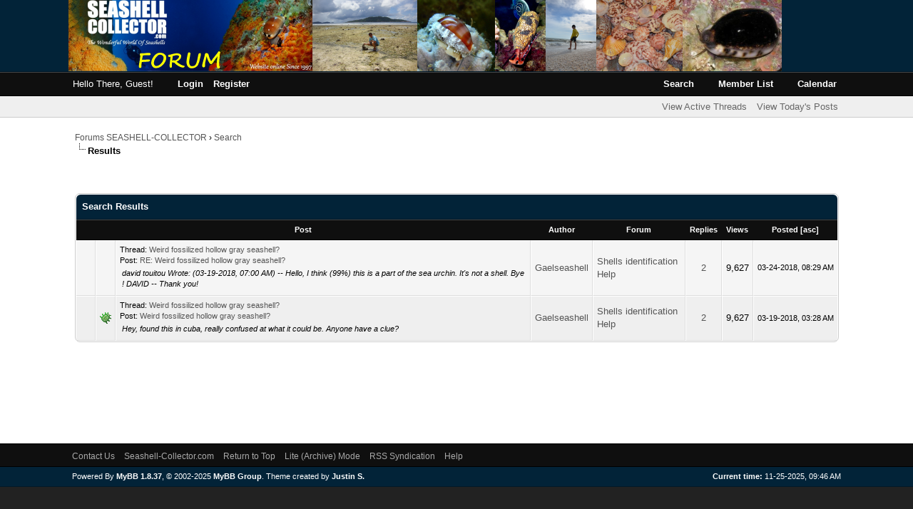

--- FILE ---
content_type: text/html; charset=UTF-8
request_url: http://forum.seashell-collector.com/search.php?action=finduser&uid=7784
body_size: 1667
content:
<!DOCTYPE html PUBLIC "-//W3C//DTD XHTML 1.0 Transitional//EN" "http://www.w3.org/TR/xhtml1/DTD/xhtml1-transitional.dtd"><!-- start: redirect -->
<html xml:lang="en" lang="en" xmlns="http://www.w3.org/1999/xhtml">
<head>
<title>Forums SEASHELL-COLLECTOR</title>
<meta http-equiv="refresh" content="2;URL=search.php?action=results&amp;sid=7c7db11e9b6b052d44953b0850e50d6c" />
<!-- start: headerinclude -->
<link rel="alternate" type="application/rss+xml" title="Latest Threads (RSS 2.0)" href="http://forum.seashell-collector.com/syndication.php" />
<link rel="alternate" type="application/atom+xml" title="Latest Threads (Atom 1.0)" href="http://forum.seashell-collector.com/syndication.php?type=atom1.0" />
<meta http-equiv="Content-Type" content="text/html; charset=UTF-8" />
<meta http-equiv="Content-Script-Type" content="text/javascript" />
<script type="text/javascript" src="http://forum.seashell-collector.com/jscripts/prototype.js?ver=1603"></script>
<script type="text/javascript" src="http://forum.seashell-collector.com/jscripts/general.js?ver=1603"></script>
<script type="text/javascript" src="http://forum.seashell-collector.com/jscripts/popup_menu.js?ver=1600"></script>
<link type="text/css" rel="stylesheet" href="http://forum.seashell-collector.com/cache/themes/theme3/css3.css?t=1629302809" />
<link type="text/css" rel="stylesheet" href="http://forum.seashell-collector.com/cache/themes/theme3/global.css?t=1629302808" />
<link type="text/css" rel="stylesheet" href="http://forum.seashell-collector.com/cache/themes/theme1/thread_status.css?t=1709892055" />
<!-- start: oasociallogin_plugin_library -->
<!-- OneAll Social Login : http://www.oneall.com //-->
<script data-cfasync="false" type="text/javascript">
 // <![CDATA[		
  (function () {
   var oa = document.createElement('script'); oa.type = 'text/javascript'; 
   oa.async = true; oa.src = '//seashell-collectorcom.api.oneall.com/socialize/library.js';
   var s = document.getElementsByTagName('script')[0]; s.parentNode.insertBefore(oa, s);
  })();
 // ]]>
</script>
<!-- end: oasociallogin_plugin_library -->
<script type="text/javascript">
<!--
	var cookieDomain = ".forum.seashell-collector.com";
	var cookiePath = "/";
	var cookiePrefix = "";
	var deleteevent_confirm = "Are you sure you want to delete this event?";
	var removeattach_confirm = "Are you sure you want to remove the selected attachment from this post?";
	var loading_text = 'Loading. <br />Please Wait&hellip;';
	var saving_changes = 'Saving changes&hellip;';
	var use_xmlhttprequest = "1";
	var my_post_key = "8f185a7478cd00eef9d78acab3f69f8a";
	var imagepath = "http://forum.seashell-collector.com/images/night";
// -->
</script>

<script language="javascript" type="text/javascript" src="http://forum.seashell-collector.com/jscripts/myadvertisements.js"></script>
<!-- end: headerinclude --><link type="image/x-icon" rel="icon" href="favicon.ico" />
</head>
<body>
<br />
<br />
<br />
<br />
<div style="margin: auto auto; width: 50%" align="center">
<table border="0" cellspacing="0" cellpadding="5" class="tborder">
<tr>
<td class="thead"><strong>Forums SEASHELL-COLLECTOR</strong></td>
</tr>
<tr>
<td class="trow1" align="center"><p>Thank you, your search has been submitted and you will now be taken to the results list.</p></td>
</tr>
<tr>
<td class="trow2" align="right"><a href="search.php?action=results&amp;sid=7c7db11e9b6b052d44953b0850e50d6c"><span class="smalltext">Click here if you don't want to wait any longer.</span></a></td>
</tr>
</table>
</div>
<script type="text/javascript">
var gaJsHost = (("https:" == document.location.protocol) ? "https://ssl." : "http://www.");
document.write(unescape("%3Cscript src='" + gaJsHost + "google-analytics.com/ga.js' type='text/javascript'%3E%3C/script%3E"));
</script>
<script type="text/javascript">
try {
var pageTracker = _gat._getTracker("UA-47336338-1");
pageTracker._trackPageview();
} catch(err) {}</script>
</body>
</html>
<!-- end: redirect -->

--- FILE ---
content_type: text/html; charset=UTF-8
request_url: http://forum.seashell-collector.com/search.php?action=results&sid=7c7db11e9b6b052d44953b0850e50d6c
body_size: 5013
content:
<!DOCTYPE html PUBLIC "-//W3C//DTD XHTML 1.0 Transitional//EN" "http://www.w3.org/TR/xhtml1/DTD/xhtml1-transitional.dtd"><!-- start: search_results_posts -->
<html xml:lang="en" lang="en" xmlns="http://www.w3.org/1999/xhtml">
<head>
<title>Forums SEASHELL-COLLECTOR - Search Results</title>
<!-- start: headerinclude -->
<link rel="alternate" type="application/rss+xml" title="Latest Threads (RSS 2.0)" href="http://forum.seashell-collector.com/syndication.php" />
<link rel="alternate" type="application/atom+xml" title="Latest Threads (Atom 1.0)" href="http://forum.seashell-collector.com/syndication.php?type=atom1.0" />
<meta http-equiv="Content-Type" content="text/html; charset=UTF-8" />
<meta http-equiv="Content-Script-Type" content="text/javascript" />
<script type="text/javascript" src="http://forum.seashell-collector.com/jscripts/prototype.js?ver=1603"></script>
<script type="text/javascript" src="http://forum.seashell-collector.com/jscripts/general.js?ver=1603"></script>
<script type="text/javascript" src="http://forum.seashell-collector.com/jscripts/popup_menu.js?ver=1600"></script>
<link type="text/css" rel="stylesheet" href="http://forum.seashell-collector.com/cache/themes/theme3/css3.css?t=1629302809" />
<link type="text/css" rel="stylesheet" href="http://forum.seashell-collector.com/cache/themes/theme3/global.css?t=1629302808" />
<link type="text/css" rel="stylesheet" href="http://forum.seashell-collector.com/cache/themes/theme1/thread_status.css?t=1709892055" />
<!-- start: oasociallogin_plugin_library -->
<!-- OneAll Social Login : http://www.oneall.com //-->
<script data-cfasync="false" type="text/javascript">
 // <![CDATA[		
  (function () {
   var oa = document.createElement('script'); oa.type = 'text/javascript'; 
   oa.async = true; oa.src = '//seashell-collectorcom.api.oneall.com/socialize/library.js';
   var s = document.getElementsByTagName('script')[0]; s.parentNode.insertBefore(oa, s);
  })();
 // ]]>
</script>
<!-- end: oasociallogin_plugin_library -->
<script type="text/javascript">
<!--
	var cookieDomain = ".forum.seashell-collector.com";
	var cookiePath = "/";
	var cookiePrefix = "";
	var deleteevent_confirm = "Are you sure you want to delete this event?";
	var removeattach_confirm = "Are you sure you want to remove the selected attachment from this post?";
	var loading_text = 'Loading. <br />Please Wait&hellip;';
	var saving_changes = 'Saving changes&hellip;';
	var use_xmlhttprequest = "1";
	var my_post_key = "8f185a7478cd00eef9d78acab3f69f8a";
	var imagepath = "http://forum.seashell-collector.com/images/night";
// -->
</script>

<script language="javascript" type="text/javascript" src="http://forum.seashell-collector.com/jscripts/myadvertisements.js"></script>
<!-- end: headerinclude --><link type="image/x-icon" rel="icon" href="favicon.ico" />
</head>
<body>
<!-- start: header -->
<div id="container">
		<a name="top" id="top"></a>
		<div id="header">
			<div id="logo">
				<div class="wrapper">
					<a href="http://forum.seashell-collector.com/index.php"><img src="http://forum.seashell-collector.com/images/night/logo.png" alt="Forums SEASHELL-COLLECTOR" title="Forums SEASHELL-COLLECTOR" /></a>
				</div>
			</div>
			<div id="panel">
				<div class="upper"><!-- This div(class="upper") is closed in the header_welcomeblock_member and header_welcomeblock_guest templates -->
					<div class="wrapper">
						<ul class="menu top_links">
							<li><a href="http://forum.seashell-collector.com/search.php" class="search">Search</a></li>
							<li><a href="http://forum.seashell-collector.com/memberlist.php" class="memberlist">Member List</a></li>
							<li><a href="http://forum.seashell-collector.com/calendar.php" class="calendar">Calendar</a></li>
						</ul>
						<!-- start: header_welcomeblock_guest -->
						<!-- Continuation of div(class="upper") as opened in the header template -->
						<span class="welcome">Hello There, Guest! <a href="http://forum.seashell-collector.com/member.php?action=login" onclick="$('#quick_login').modal({ fadeDuration: 250, keepelement: true, zIndex: (typeof modal_zindex !== 'undefined' ? modal_zindex : 9999) }); return false;" class="login">Login</a> <a href="http://forum.seashell-collector.com/member.php?action=register" class="register">Register</a></span>
					</div>
				</div>
				<div class="modal" id="quick_login" style="display: none;">
					<form method="post" action="http://forum.seashell-collector.com/member.php">
						<input name="action" type="hidden" value="do_login" />
						<input name="url" type="hidden" value="" />
						<input name="quick_login" type="hidden" value="1" />
						<table width="100%" cellspacing="0" cellpadding="5" border="0" class="tborder">
							<tr>
								<td class="thead" colspan="2"><strong>Login</strong></td>
							</tr>
							<tr>
								<td class="trow1" width="25%"><strong>Username:</strong></td>
								<td class="trow1"><input name="quick_username" id="quick_login_username" type="text" value="" class="textbox initial_focus" /></td>
							</tr>
							<tr>
								<td class="trow2"><strong>Password:</strong></td>
								<td class="trow2">
									<input name="quick_password" id="quick_login_password" type="password" value="" class="textbox" /> <a href="http://forum.seashell-collector.com/member.php?action=lostpw" class="lost_password">Lost Password?</a>
								</td>
							</tr>
							<tr>
								<td class="trow1">&nbsp;</td>
								<td class="trow1 remember_me">
									<input name="quick_remember" id="quick_login_remember" type="checkbox" value="yes" class="checkbox" checked="checked" />
									<label for="quick_login_remember">Remember me</label>
								</td>
							</tr>
							<tr>
								<td class="trow2" colspan="2">
									<div align="center"><input name="submit" type="submit" class="button" value="Login" /></div>
								</td>
							</tr>
						<!-- start: oasociallogin_plugin_login_page -->
<tr>
 <td class="tcat" colspan="2">
   <strong>Or login with your social network account</strong> 
 </td>
</tr>
<tr>
 <td class="trow2" colspan="2">
  <div class="oa_social_login_login_page">
   <div class="oneall_social_login_providers" id="oneall_social_login_link_1072" style="margin:10px 0 0;max-height:70px;overflow: hidden;"></div>
   <!-- OneAll Social Login : http://www.oneall.com //-->
   <script data-cfasync="false" type="text/javascript">
    // <![CDATA[
     var _oneall = _oneall || [];
     _oneall.push(['social_login', 'set_providers', ['facebook','google','twitter','youtube']]);
     _oneall.push(['social_login', 'set_callback_uri', 'http://forum.seashell-collector.com/search.php?action=results&sid=7c7db11e9b6b052d44953b0850e50d6c']);
     _oneall.push(['social_login', 'set_custom_css_uri', '']);
     _oneall.push(['social_login', 'set_grid_sizes', [4, 1]]);
     _oneall.push(['social_login', 'do_render_ui', 'oneall_social_login_link_1072']);
    // ]]>
   </script>
  </div>  
 </td>
</tr>
<!-- end: oasociallogin_plugin_login_page --></table>
					</form>
				</div>
				<script type="text/javascript">
					$("#quick_login input[name='url']").val($(location).attr('href'));
				</script>
				<div class="lower">
					<div class="wrapper">
						<ul class="menu user_links">
							<li><a href="http://forum.seashell-collector.com/activethreads.php">View Active Threads</a></li>
							<li><a href="http://forum.seashell-collector.com/search.php?action=getdaily">View Today's Posts</a></li>		</ul>
					</div>
					<br class="clear" />
				</div>
<!-- end: header_welcomeblock_guest -->
			</div>
		</div>
		<div id="content">
			<div class="wrapper">
				
				
				
				
				
				<!-- start: nav -->

<div class="navigation">
<!-- start: nav_bit -->
<a href="http://forum.seashell-collector.com/index.php">Forums SEASHELL-COLLECTOR</a><!-- start: nav_sep -->
&rsaquo;
<!-- end: nav_sep -->
<!-- end: nav_bit --><!-- start: nav_bit -->
<a href="search.php">Search</a>
<!-- end: nav_bit --><!-- start: nav_sep_active -->
<br /><img src="http://forum.seashell-collector.com/images/night/nav_bit.gif" alt="" />
<!-- end: nav_sep_active --><!-- start: nav_bit_active -->
<span class="active">Results</span>
<!-- end: nav_bit_active -->
</div>
<!-- end: nav -->
			
				<br /><div onclick="MyAdvertisements.do_click(8);"><p style="text-align:center"><a href="http://www.collector-secret.com/seashell/top-auctions-shells" target="_blank" title="Conchology"><img src="http://www.seashell-collector.com/assets/images/banniere%20forum%20top%20shell.gif" /></a></p></div>
<!-- end: header -->
<table width="100%" align="center" border="0">
	<tr>
		<td align="right" valign="top"></td>
	</tr>
</table>
<table border="0" cellspacing="0" cellpadding="5" class="tborder">
	<tr>
		<td colspan="9" class="thead">
			<strong>Search Results</strong>
		</td>
	</tr>
	<tr>
		<td class="tcat" align="center" colspan="3"><span class="smalltext"><strong><a href="search.php?action=results&amp;sid=7c7db11e9b6b052d44953b0850e50d6c&amp;sortby=subject&amp;order=asc">Post</a> </strong></span></td>
		<td class="tcat" align="center"><span class="smalltext"><strong><a href="search.php?action=results&amp;sid=7c7db11e9b6b052d44953b0850e50d6c&amp;sortby=starter&amp;order=asc">Author</a> </strong></span></td>
		<td class="tcat" align="center"><span class="smalltext"><strong><a href="search.php?action=results&amp;sid=7c7db11e9b6b052d44953b0850e50d6c&amp;sortby=forum&amp;order=asc">Forum</a> </strong></span></td>
		<td class="tcat" align="center"><span class="smalltext"><strong><a href="search.php?action=results&amp;sid=7c7db11e9b6b052d44953b0850e50d6c&amp;sortby=replies&amp;order=desc">Replies</a> </strong></span></td>
		<td class="tcat" align="center"><span class="smalltext"><strong><a href="search.php?action=results&amp;sid=7c7db11e9b6b052d44953b0850e50d6c&amp;sortby=views&amp;order=desc">Views</a></strong> </span></td>
		<td class="tcat" align="center"><span class="smalltext"><strong><a href="search.php?action=results&amp;sid=7c7db11e9b6b052d44953b0850e50d6c&amp;sortby=dateline&amp;order=desc">Posted</a> <!-- start: search_orderarrow -->
<span class="smalltext">[<a href="search.php?action=results&amp;sid=7c7db11e9b6b052d44953b0850e50d6c&amp;sortby=dateline&amp;order=asc">asc</a>]</span>
<!-- end: search_orderarrow --></strong></span></td>
		
	</tr>
	
	<!-- start: search_results_posts_post -->
<tr class="inline_row">
	<td align="center" class="trow1" width="2%"><span class="thread_status hotfolder" title="No new posts. Hot thread.">&nbsp;</span></td>
	<td align="center" class="trow1" width="2%">&nbsp;</td>
	<td class="trow1">
		<span class="smalltext">
			Thread: <a href="showthread.php?tid=14773">Weird fossilized hollow gray seashell?</a><br />
			Post: <a href="showthread.php?tid=14773&amp;pid=19680#pid19680">RE: Weird fossilized hollow gray seashell?</a>
		</span><br />
		<table width="100%"><tr><td><span class="smalltext"><em>
david touitou Wrote: (03-19-2018, 07:00 AM)
--
Hello,

I think (99%) this is a part of the sea urchin. It's not a shell.

Bye !
DAVID
--

Thank you!</em></span></td></tr></table>
	</td>
	<td align="center" class="trow1"><a href="http://forum.seashell-collector.com/member.php?action=profile&amp;uid=7784">Gaelseashell</a></td>
	<td class="trow1" ><!-- start: search_results_posts_forumlink -->
<a href="forumdisplay.php?fid=5">Shells identification Help</a>
<!-- end: search_results_posts_forumlink --></td>
	<td align="center" class="trow1"><a href="http://forum.seashell-collector.com/misc.php?action=whoposted&tid=14773" onclick="MyBB.whoPosted(14773); return false;">2</a></td>
	<td align="center" class="trow1">9,627</td>
	<td class="trow1" style="white-space: nowrap; text-align: center;"><span class="smalltext">03-24-2018, 08:29 AM</span></td>
	
</tr>
<!-- end: search_results_posts_post --><!-- start: search_results_posts_post -->
<tr class="inline_row">
	<td align="center" class="trow2" width="2%"><span class="thread_status hotfolder" title="No new posts. Hot thread.">&nbsp;</span></td>
	<td align="center" class="trow2" width="2%"><!-- start: search_results_icon -->
<img src="images/icons/bug.gif" alt="Bug" title="Bug" />
<!-- end: search_results_icon --></td>
	<td class="trow2">
		<span class="smalltext">
			Thread: <a href="showthread.php?tid=14773">Weird fossilized hollow gray seashell?</a><br />
			Post: <a href="showthread.php?tid=14773&amp;pid=19635#pid19635">Weird fossilized hollow gray seashell?</a>
		</span><br />
		<table width="100%"><tr><td><span class="smalltext"><em>Hey, found this in cuba, really confused at what it could be. Anyone have a clue?</em></span></td></tr></table>
	</td>
	<td align="center" class="trow2"><a href="http://forum.seashell-collector.com/member.php?action=profile&amp;uid=7784">Gaelseashell</a></td>
	<td class="trow2" ><!-- start: search_results_posts_forumlink -->
<a href="forumdisplay.php?fid=5">Shells identification Help</a>
<!-- end: search_results_posts_forumlink --></td>
	<td align="center" class="trow2"><a href="http://forum.seashell-collector.com/misc.php?action=whoposted&tid=14773" onclick="MyBB.whoPosted(14773); return false;">2</a></td>
	<td align="center" class="trow2">9,627</td>
	<td class="trow2" style="white-space: nowrap; text-align: center;"><span class="smalltext">03-19-2018, 03:28 AM</span></td>
	
</tr>
<!-- end: search_results_posts_post -->
</table>
<table width="100%" align="center" border="0">
	<tr>
		<td align="left" valign="top"></td>
		<td align="right" valign="top"></td>
	</tr>
</table>
<!-- start: footer -->
<!-- Code pour afficher les AD-->
<div onclick="MyAdvertisements.do_click(9);"><p style="text-align:center"><a href="http://www.collector-secret.com/seashell/top-auctions-shells" target="_blank" title="Conchology"><img src="http://www.seashell-collector.com/assets/images/banniere%20forum%20top%20shell.gif" /></a></p></div>
<!-- Code pour googleAD-->
<script async src="//pagead2.googlesyndication.com/pagead/js/adsbygoogle.js"></script>
<!-- forum 728x90 -->
<ins class="adsbygoogle"
     style="display:inline-block;width:728px;height:90px"
     data-ad-client="ca-pub-3951985760770186"
     data-ad-slot="4268115751"></ins>
<script>
(adsbygoogle = window.adsbygoogle || []).push({});
</script>
<!-- Fin Code pour googleAD-->
<div id="debug"></div>
	</div>
</div>
<div id="footer">
	<div class="upper">
		<div class="wrapper">
			
			<ul class="menu bottom_links">
				<li><a href="mailto:contact@seashell-collector.com">Contact Us</a></li>
				<li><a href="http://forum.seashell-collector.com/">Seashell-Collector.com</a></li>
				<li><a href="#top">Return to Top</a></li>
				<li><a href="http://forum.seashell-collector.com/archive/index.php">Lite (Archive) Mode</a></li>
				<li><a href="http://forum.seashell-collector.com/misc.php?action=syndication">RSS Syndication</a></li>
				<li><a href="http://forum.seashell-collector.com/misc.php?action=help" class="help">Help</a></li>
			</ul>
		</div>
	</div>
	<div class="lower">
		<div class="wrapper">
			<span id="current_time"><strong>Current time:</strong> 11-25-2025, 09:46 AM</span>
			<span id="copyright">
				<!-- MyBB is free software developed and maintained by a volunteer community. 
					It would be much appreciated by the MyBB Group if you left the full copyright and "powered by" notice intact, 
					to show your support for MyBB.  If you choose to remove or modify the copyright below, 
					you may be refused support on the MyBB Community Forums.
				 
					This is free software, support us and we'll support you. -->
				Powered By <a href="http://www.mybboard.net" target="_blank">MyBB 1.8.37</a>, &copy; 2002-2025 <a href="http://www.mybboard.net" target="_blank">MyBB Group</a>.
				<!-- End powered by -->
			</span>
			<span id="theme">
				<!-- Apart is a series of twelve simple, beautiful themes released completely free of charge.
					You love Apart - that's why you're using it - so why prevent others from finding Apart
					by removing this short, simple created by statement? If you make changes to this theme,
					feel free to modify the created by statement, as long as the originial credit remains
					intact. Furthermore, if you remove or unjustly modify this simple statement, you will
					be refused support for the theme.
	
					Thanks for your consideration, and best of luck with your forum.
					- Justin S., bellomandesign.com
				-->
				Theme created by <a href="http://bellomandesign.com/" target="_blank">Justin S.</a>
				<!-- End theme created by statement -->
			</span>
		</div>
	</div>
</div>
<!-- The following piece of code allows MyBB to run scheduled tasks. DO NOT REMOVE --><!-- start: task_image -->
<img src="http://forum.seashell-collector.com/task.php" width="1" height="1" alt="" />
<!-- end: task_image --><!-- End task image code -->

</div>
<!-- end: footer -->
<script type="text/javascript">
var gaJsHost = (("https:" == document.location.protocol) ? "https://ssl." : "http://www.");
document.write(unescape("%3Cscript src='" + gaJsHost + "google-analytics.com/ga.js' type='text/javascript'%3E%3C/script%3E"));
</script>
<script type="text/javascript">
try {
var pageTracker = _gat._getTracker("UA-47336338-1");
pageTracker._trackPageview();
} catch(err) {}</script>
</body>
</html>
<!-- end: search_results_posts -->

--- FILE ---
content_type: text/html; charset=UTF-8
request_url: http://seashell-collectorcom.api.oneall.com/socialize/login/frame/?oakk=16187&oakv=f2eb012c8aca61b048d220ccf4dbf3af477f0e405d580d6ed16d88ee3268084d69eb0508179667ad8dbb03e5cf6f1c2ec4359c73c21308374bf5c311ad1384b0aea50e0b0c0c4795681c10ec5d3177db54545368c24a08c8495677e8527b856ee05ee5d36abe0bd71f2a6340ef206eeeb245d5fb429325619c79f1afd1b67aae5b5e14623867894e9cb3d3cf4b843c6d708fd3abe09fea5325d713e5d167cddcc7c52726e6b63446bda7f4b1781bdb93fa8b2b4af5f53c6bc6ab4f1c9afd1960fdaae3d4def5b631caa763f17fce964b0af0a03a68aad18692101a7e90edb5404ce98131877b3c1eea86335219336d64be9d32ee6660a93f3c6b77f058057cd2f89481ae95a7a424e2a069578138bad272ef407dc9492f43db97fdab8f97f7e8ffa6faf31e5226cff68879c2ae2b6163173a585deaa87f833e32d3401ef1fb6d84895b622bedac0d71893e5562cb78cd402705261847028f96d7b675e451084327dd3a51a5d2a5e41851dca953d069c9acf267c6adbdddebb25bc47c236aacc6328c055f0c0c089db893ae6a6b01de834616def0b61f376bc00e4e7288de13466b8c77958101f8525ec5c0953bfdd6e4af2c3ab10a45b9240ee2b90410a99186c3147982265d5218f42d79b2f4b43a539b60027dce9cc473f2aa91459e2d5d7769ff009d0365c34bac769743d2a3641d768392f55d035afe891369676e58622839d5d94029890e1d5c6c95eb874135bcd77cf5ab&lang=en
body_size: 947
content:
<!DOCTYPE html PUBLIC "-//W3C//DTD XHTML 1.0 Strict//EN" "http://www.w3.org/TR/xhtml1/DTD/xhtml1-strict.dtd">
<html xmlns="http://www.w3.org/1999/xhtml" xml:lang="en">
	<head>
		<title>Social Login | oneall.com</title>
		<meta http-equiv="content-type" content="text/html; charset=utf-8" />
		<meta name="robots" content="noindex, noarchive, follow" />
		<link rel="stylesheet" type="text/css" href="http://assets.oneallcdn.com/css/api/themes/beveled_w35_h35_wc_v1.css" />
		
		<script type="text/javascript" src="http://seashell-collectorcom.api.oneall.com/socialize/library.js"></script>			
	</head>
	<body class="plugin" id="social_login">			
		<!--[if IE]><div id="ie"><![endif]-->
		<div class="frame" id="social_login_frame">		
                    
			<div id="content">
				<div id="providers"></div>			
			</div>	
			<div class="clear"></div>
			<div class="footer">			
				
                    
					   <div id="branding">
						  Secured by <span class="company-service">OneAll <a href="http://www.oneall.com/services/social-network-integration/social-login/#utm.social-login.seashell-collectorcom" target="_blank">Social Login</a></span>
					   </div>
                    
				
				<div id="message"></div>
			</div>	
		</div>		
		<!--[if IE]></div><![endif]-->
		<script type="text/javascript">			
			var plugin ;
			plugin = new oa_social_login({"id":16187,"parent_uri":"http:\/\/forum.seashell-collector.com\/search.php?action=results&sid=7c7db11e9b6b052d44953b0850e50d6c","callback_uri":"http:\/\/forum.seashell-collector.com\/search.php?action=results&sid=7c7db11e9b6b052d44953b0850e50d6c","css_theme_uri":"","use_modal_dialog":false,"force_reauth":false,"disable_popups":null,"demo":false,"pluginkey":"social_login","linked_providers":[],"grid_size_x":4,"grid_size_y":1,"providers":["facebook","google","twitter","youtube"],"providers_scope":null});
			plugin.setup_login_frame("providers");	
		</script>		
	</body>
</html>